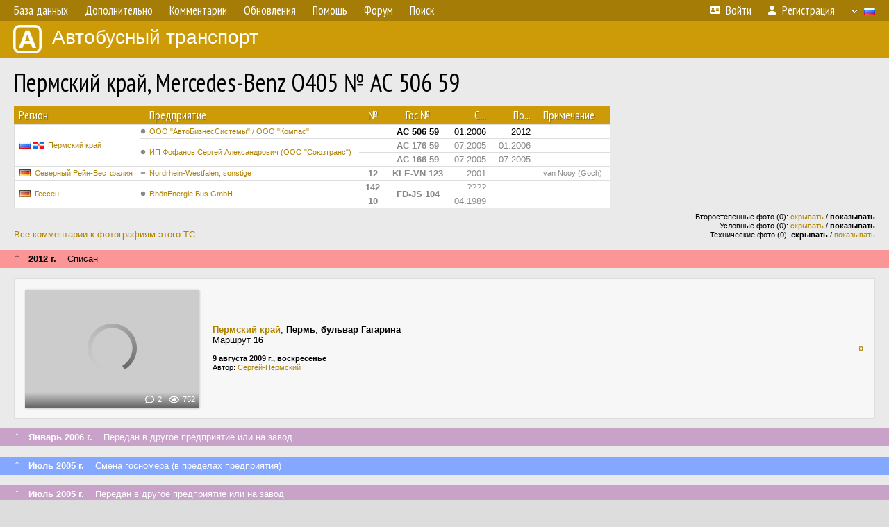

--- FILE ---
content_type: text/html; charset=UTF-8
request_url: https://fotobus.msk.ru/vehicle/137263/
body_size: 8355
content:
<!DOCTYPE html>
<html lang="ru">
<head>
<meta http-equiv="content-type" content="text/html;charset=UTF-8">
<meta name="description" content="Крупнейшая фотогалерея автобусного транспорта России и мира. Базы подвижного состава.">
<meta name="keywords" content="автобус фотогалерея городской транспорт фотографии междугородний транспорт база данных подвижной состав">
<meta name="theme-color" content="#cd9b08">
<meta property="og:title" content="Пермский край, Mercedes-Benz O405 № АС 506 59">
<meta name="viewport" content="width=1000,user-scalable=yes">
<title>Пермский край, Mercedes-Benz O405 № АС 506 59 — Автобусный транспорт</title>
<link rel="alternate" hreflang="x-default" href="https://fotobus.msk.ru/vehicle/137263/">
<link rel="alternate" hreflang="ru" href="https://fotobus.msk.ru/vehicle/137263/?lang=ru">
<link rel="alternate" hreflang="be" href="https://fotobus.msk.ru/vehicle/137263/?lang=be">
<link rel="alternate" hreflang="uk" href="https://fotobus.msk.ru/vehicle/137263/?lang=uk">
<link rel="alternate" hreflang="kk" href="https://fotobus.msk.ru/vehicle/137263/?lang=kk">
<link rel="alternate" hreflang="pl" href="https://fotobus.msk.ru/vehicle/137263/?lang=pl">
<link rel="alternate" hreflang="cs" href="https://fotobus.msk.ru/vehicle/137263/?lang=cs">
<link rel="alternate" hreflang="en" href="https://fotobus.msk.ru/vehicle/137263/?lang=en">
<link rel="alternate" hreflang="es" href="https://fotobus.msk.ru/vehicle/137263/?lang=es">
<link rel="alternate" hreflang="de" href="https://fotobus.msk.ru/vehicle/137263/?lang=de">
<link rel="alternate" hreflang="lt" href="https://fotobus.msk.ru/vehicle/137263/?lang=lt">
<link rel="alternate" hreflang="lv" href="https://fotobus.msk.ru/vehicle/137263/?lang=lv">
<link rel="alternate" hreflang="hu" href="https://fotobus.msk.ru/vehicle/137263/?lang=hu">
<link rel="alternate" hreflang="el" href="https://fotobus.msk.ru/vehicle/137263/?lang=el">
<link rel="shortcut icon" type="image/png" href="//fotobus.msk.ru/img/icons/fb_16.png">
<link rel="icon" type="image/png" href="//fotobus.msk.ru/img/icons/fb_16.png">
<link rel="apple-touch-icon" sizes="57x57" href="/img/icons/fb_57.png">
<link rel="apple-touch-icon" sizes="72x72" href="/img/icons/fb_72.png">
<link rel="apple-touch-icon" sizes="76x76" href="/img/icons/fb_76.png">
<link rel="apple-touch-icon" sizes="114x114" href="/img/icons/fb_114.png">
<link rel="apple-touch-icon" sizes="120x120" href="/img/icons/fb_120.png">
<link rel="apple-touch-icon" sizes="144x144" href="/img/icons/fb_144.png">
<link rel="apple-touch-icon" sizes="152x152" href="/img/icons/fb_152.png">
<link rel="shortcut icon" sizes="196x196" href="/img/icons/fb_512.png">
<link rel="shortcut icon" sizes="128x128" href="/img/icons/fb_128.png">
<link rel="shortcut icon" sizes="96x96" href="/img/icons/fb_96.png">
<link rel="shortcut icon" sizes="72x72" href="/img/icons/fb_72.png">
<link rel="shortcut icon" sizes="48x48" href="/img/icons/fb_48.png">
<link rel="shortcut icon" sizes="32x32" href="/img/icons/fb_32.png">
<link rel="shortcut icon" sizes="16x16" href="/img/icons/fb_16.png">
<link rel="preconnect" href="https://fonts.googleapis.com">
<link rel="preconnect" href="https://fonts.gstatic.com" crossorigin>
<link href="https://fonts.googleapis.com/css2?family=PT+Sans+Narrow:wght@400;700&amp;display=swap" rel="stylesheet">
<link rel="stylesheet" href="/css/fontawesome/css/all.min.css?1649450942">
<link rel="stylesheet" href="/css/style.css?1758309865">
<link rel="stylesheet" href="/css/desktop.css?1704281051">
<link rel="stylesheet" href="/css/comments.css?1709572146">
<script src="/js/jquery.js?1507064400"></script>
<script src="/js/jquery.lazy.min.js?1595590838"></script>
<script src="/js/core.js?1769256691"></script>
<script src="/comments.js?1705518204"></script>
<script>var pid = -137263;</script>
<script async src="//pagead2.googlesyndication.com/pagead/js/adsbygoogle.js"></script>
<script>
(adsbygoogle = window.adsbygoogle || []).push({
google_ad_client: "ca-pub-123456789",
enable_page_level_ads: true
});
</script>

<!-- Yandex.Metrika counter -->
<script >
   (function(m,e,t,r,i,k,a){m[i]=m[i]||function(){(m[i].a=m[i].a||[]).push(arguments)};
   m[i].l=1*new Date();k=e.createElement(t),a=e.getElementsByTagName(t)[0],k.async=1,k.src=r,a.parentNode.insertBefore(k,a)})
   (window, document, "script", "https://mc.yandex.ru/metrika/tag.js", "ym");

   ym(51791999, "init", {
        id:51791999,
        clickmap:true,
        trackLinks:true,
        accurateTrackBounce:true
   });
</script>
<!-- /Yandex.Metrika counter -->
</head>

<body>
<noscript><div><img src="https://mc.yandex.ru/watch/51791999" style="position:absolute; left:-9999px;" alt="" /></div></noscript>
<div id="backgr"></div>
<table class="tmain">
<tr><td class="mm-bar">
<ul class="mm mm-level-1"><li><a href="#" onclick="return false" class="mm-item"><span class="mm-label">База данных</span></a><div><ul class="mm-level-2"><li><a href="/models.php" class="mm-item"><span class="mm-label">Модели</span></a></li><li><a href="/#countries" class="mm-item"><span class="mm-label">Страны и регионы</span></a></li></ul></div></li><li><a href="#" onclick="return false" class="mm-item"><span class="mm-label">Дополнительно</span></a><div><ul class="mm-level-2"><li><a href="/news.php" class="mm-item"><span class="mm-label">Новости и хронология</span></a></li><li><a href="/misc/" class="mm-item"><span class="mm-label">Разные фотогалереи</span></a></li><li><a href="/links.php" class="mm-item"><span class="mm-label">Ссылки</span></a></li></ul></div></li><li><a href="/comments.php" class="mm-item"><span class="mm-label">Комментарии</span></a></li><li><a href="#" onclick="return false" class="mm-item"><span class="mm-label">Обновления</span></a><div><ul class="mm-level-2"><li><a href="/update.php?time=24" class="mm-item"><span class="mm-label">Новые фотографии</span></a></li><li><a href="/feed.php" class="mm-item"><span class="mm-label">Лента обновлений</span></a></li><li><a href="/update.php" class="mm-item"><span class="mm-label">Архив обновлений по датам</span></a></li></ul></div></li><li><a href="#" onclick="return false" class="mm-item"><span class="mm-label">Помощь</span></a><div><ul class="mm-level-2"><li><a href="/rules/" class="mm-item"><span class="mm-label">Правила сайта</span></a></li><li><a href="/rules/pub/" class="mm-item"><span class="mm-label">Критерии отбора фотографий</span></a></li><li><a href="/rules/photo/" class="mm-item"><span class="mm-label">Правила подписи фотографий</span></a></li><li><a href="/rules/reasons/" class="mm-item"><span class="mm-label">Замечания к фотографиям</span></a></li></ul></div></li><li><a href="//forum.fotobus.msk.ru" class="mm-item"><span class="mm-label">Форум</span></a></li><li><a href="/search.php" class="mm-item"><span class="mm-label">Поиск</span></a><div><ul class="mm-level-2"><li><a href="/search.php" class="mm-item"><span class="mm-label">Поиск фотографий</span></a></li><li><a href="/vsearch.php" class="mm-item"><span class="mm-label">Поиск ТС</span></a></li><li><a href="/csearch.php" class="mm-item"><span class="mm-label">Поиск комментариев</span></a></li><li><a href="/authors.php" class="mm-item"><span class="mm-label">Поиск авторов</span></a></li></ul></div></li><li class="mm-pad-right"><a href="/login.php" class="mm-item"><span class="mm-icon"><i class="fas fa-xs fa-address-card"></i></span><span class="mm-label">Войти</span></a></li><li><a href="/register.php" class="mm-item"><span class="mm-icon"><i class="fas fa-xs fa-user"></i></span><span class="mm-label">Регистрация</span></a></li><li class="mm-lang mm-wide"><a href="#" onclick="return false" class="mm-item"><span class="mm-icon"><img src="/img/arrow.png?1" class="arrow"></span><span class="mm-label">Русский</span><span class="mm-right-icon"><img src="/img/r/1.gif"></span></a><div><ul class="mm-level-2"><li><a href="/set.php?l=ru" class="mm-item"><span class="mm-icon"><img src="/img/r/1.gif"></span><span class="mm-label">Русский</span></a></li><li><a href="/set.php?l=be" class="mm-item"><span class="mm-icon"><img src="/img/r/2.gif"></span><span class="mm-label">Беларуская</span></a></li><li><a href="/set.php?l=uk" class="mm-item"><span class="mm-icon"><img src="/img/r/3.gif"></span><span class="mm-label">Українська</span></a></li><li><a href="/set.php?l=kk" class="mm-item"><span class="mm-icon"><img src="/img/r/4.gif"></span><span class="mm-label">Қазақ тілі</span></a></li><li><a href="/set.php?l=pl" class="mm-item"><span class="mm-icon"><img src="/img/r/c/65.gif"></span><span class="mm-label">Polski</span></a></li><li><a href="/set.php?l=cs" class="mm-item"><span class="mm-icon"><img src="/img/r/c/156.gif"></span><span class="mm-label">Čeština</span></a></li><li><a href="/set.php?l=en" class="mm-item"><span class="mm-icon"><img src="/img/r/c/158.gif"></span><span class="mm-label">English</span></a></li><li><a href="/set.php?l=es" class="mm-item"><span class="mm-icon"><img src="/img/r/40.gif"></span><span class="mm-label">Español</span></a></li><li><a href="/set.php?l=de" class="mm-item"><span class="mm-icon"><img src="/img/r/c/138.gif"></span><span class="mm-label">Deutsch</span></a></li><li><a href="/set.php?l=lt" class="mm-item"><span class="mm-icon"><img src="/img/r/c/140.gif"></span><span class="mm-label">Lietuvių</span></a></li><li><a href="/set.php?l=lv" class="mm-item"><span class="mm-icon"><img src="/img/r/c/141.gif"></span><span class="mm-label">Latviešu</span></a></li><li><a href="/set.php?l=hu" class="mm-item"><span class="mm-icon"><img src="/img/r/c/147.gif"></span><span class="mm-label">Magyar</span></a></li><li><a href="/set.php?l=el" class="mm-item"><span class="mm-icon"><img src="/img/r/c/174.gif"></span><span class="mm-label">Ελληνικά</span></a></li></ul></div></li></ul>
</td></tr>
<tr><td><a href="/" id="title"><img src="/img/fb.png" alt="Фотобус">Автобусный транспорт</a></td></tr>
<tr><td class="main">
<h1>Пермский край, Mercedes-Benz O405 № АС 506 59</h1>
<table width="100%"><tr><td>
<table><tbody><tr><th class="d">Регион</th><th class="d" style="padding-left:13px">Предприятие</th><th class="c">№</th><th class="c">Гос.№</th><th class="r">С...</th><th class="r">По...</th><th class="d">Примечание</th></tr></tbody>
<tbody class="horlines">
<tr><td class="ds" rowspan="3"><a href="/country/1/"><img class="flag" src="/img/r/1.gif"> <img class="flag" src="/img/r/c/92.gif"></a>&nbsp;&nbsp;<a href="/city/92/">Пермский край</a></td><td class="ds" style="text-indent:-15px; padding-left:15px;"><span class="d-symbol d-symbol-sm d-s-0"></span><span did="7577"><a href="/list.php?did=7577">ООО &quot;АвтоБизнесСистемы&quot; / ООО &quot;Компас&quot;</a></span></td><td class="c">&nbsp;</td><td class="c"><b>АС 506 59</b></td><td class="r">01.2006</td><td class="r">2012</td><td class="ds">&nbsp;</td></tr>
<tr><td class="ds" style="color:#888 !important;text-indent:-15px; padding-left:15px;" rowspan="2"><span class="d-symbol d-symbol-sm d-s-0"></span><span did="2834"><a href="/list.php?did=2834">ИП Фофанов Сергей Александрович (ООО &quot;Союзтранс&quot;)</a></span></td><td class="c" style="color:#888 !important;">&nbsp;</td><td class="c" style="color:#888 !important;"><b>АС 176 59</b></td><td class="r" style="color:#888 !important;">07.2005</td><td class="r" style="color:#888 !important;">01.2006</td><td class="ds" style="color:#888 !important;">&nbsp;</td></tr>
<tr><td class="c" style="color:#888 !important;">&nbsp;</td><td class="c" style="color:#888 !important;"><b>АС 166 59</b></td><td class="r" style="color:#888 !important;">07.2005</td><td class="r" style="color:#888 !important;">07.2005</td><td class="ds" style="color:#888 !important;">&nbsp;</td></tr>
<tr><td class="ds" style="color:#888 !important;"><a href="/country/7/"><img class="flag" src="/img/r/7.gif"></a>&nbsp;&nbsp;<a href="/city/269/">Северный Рейн-Вестфалия</a></td><td class="ds" style="color:#888 !important;text-indent:-15px; padding-left:15px;"><span class="d-symbol d-symbol-sm d-s-6"></span><span did="4230"><a href="/list.php?did=4230">Nordrhein-Westfalen, sonstige</a></span></td><td class="c" style="color:#888 !important;"><b>12</b></td><td class="c" style="color:#888 !important;"><b>KLE-VN 123</b></td><td class="r" style="color:#888 !important;">2001</td><td class="r" style="color:#888 !important;">&nbsp;</td><td class="ds" style="color:#888 !important;">van Nooy (Goch)</td></tr>
<tr><td class="ds" style="color:#888 !important;" rowspan="2"><a href="/country/7/"><img class="flag" src="/img/r/7.gif"></a>&nbsp;&nbsp;<a href="/city/266/">Гессен</a></td><td class="ds" style="color:#888 !important;text-indent:-15px; padding-left:15px;" rowspan="2"><span class="d-symbol d-symbol-sm d-s-0"></span><span did="14204"><a href="/list.php?did=14204">RhönEnergie Bus GmbH</a></span></td><td class="c" style="color:#888 !important;"><b>142</b></td><td class="c" style="color:#888 !important;" rowspan="2"><b>FD-JS 104</b></td><td class="r" style="color:#888 !important;">????</td><td class="r" style="color:#888 !important;">&nbsp;</td><td class="ds" style="color:#888 !important;">&nbsp;</td></tr>
<tr><td class="c" style="color:#888 !important;"><b>10</b></td><td class="r" style="color:#888 !important;">04.1989</td><td class="r" style="color:#888 !important;">&nbsp;</td><td class="ds" style="color:#888 !important;">&nbsp;</td></tr>
</tbody></table><br>
</td><td>
<!-- Yandex.RTB R-A-488942-2 -->
<div id="yandex_rtb_R-A-488942-2"></div>
<script type="text/javascript">
	(function(w, d, n, s, t) {
		w[n] = w[n] || [];
		w[n].push(function() {
			Ya.Context.AdvManager.render({
				blockId: "R-A-488942-2",
				renderTo: "yandex_rtb_R-A-488942-2",
				async: true
			});
		});
		t = d.getElementsByTagName("script")[0];
		s = d.createElement("script");
		s.type = "text/javascript";
		s.src = "//an.yandex.ru/system/context.js";
		s.async = true;
		t.parentNode.insertBefore(s, t);
	})(this, this.document, "yandexContextAsyncCallbacks");
</script>
</td></tr></table><br>
<div style="position:relative">
<div><a href="/comments.php?vid=137263">Все комментарии к фотографиям этого ТС</a></div>
<div class="sm" style="position:absolute; right:0; bottom:0; text-align:right">
<div>Второстепенные фото (0): <a href="/set.php?hidesec=1">скрывать</a> / <b>показывать</b></div>
<div>Условные фото (0): <a href="/set.php?hidecond=1">скрывать</a> / <b>показывать</b></div>
<div>Технические фото (0): <b>скрывать</b> / <a href="/set.php?showtech=1">показывать</a></div>
</div>
</div><br>
<div class="s15" style="padding:5px 20px 0; margin:0 -20px">
<div style="padding-bottom:6px"><span style="font-size:18px; line-height:12px">&uarr;</span> &nbsp; <b>2012 г.</b> &nbsp;&nbsp; Списан</div>
</div><br>
<div class="p20p s11"><table><tr>
<td class="pb_photo"><a href="/photo/158978/?vid=137263" target="_blank" class="prw"><img class="f" src="/img/prw-loader.gif" data-src="//s1.fotobus.msk.ru/photo/01/58/97/158978_s.jpg" alt="187 КБ"><div class="hpshade"><div class="com-icon">2</div><div class="eye-icon">752</div></div></a></td>
<td class="pb_descr">
<p><b class="pw-place"><a href="/city/92/">Пермский край</a></b>, <b>Пермь</b>, <b>бульвар Гагарина</b><br>Маршрут <b>16</b></p>
	<p class="sm"><b>9 августа 2009 г., воскресенье</b><br />Автор: <a href="/author/819/">Сергей-Пермский</a></p>
</td>
<td class="r"><a href="/vehicle/137263/?hl_pid=158978" title="Подсветка по датам">&curren;</a></td>
</tr></table></div>
<br>
<div class="s19" style="padding:5px 20px 0; margin:0 -20px">
<div style="padding-bottom:6px; color:#fff"><span style="font-size:18px; line-height:12px">&uarr;</span> &nbsp; <b>Январь 2006 г.</b> &nbsp;&nbsp; Передан в другое предприятие или на завод</div>
</div><br>
<a name="n1310207"></a>
<div class="s31" style="padding:5px 20px 0; margin:0 -20px">
<div style="padding-bottom:6px; color:#fff"><span style="font-size:18px; line-height:12px">&uarr;</span> &nbsp; <b>Июль 2005 г.</b> &nbsp;&nbsp; Смена госномера (в пределах предприятия)</div>
</div><br>
<a name="n1680166"></a>
<div class="s19" style="padding:5px 20px 0; margin:0 -20px">
<div style="padding-bottom:6px; color:#fff"><span style="font-size:18px; line-height:12px">&uarr;</span> &nbsp; <b>Июль 2005 г.</b> &nbsp;&nbsp; Передан в другое предприятие или на завод</div>
</div><br>
<a name="n1468215"></a>
<div class="s19" style="padding:5px 20px 0; margin:0 -20px">
<div style="padding-bottom:6px; color:#fff"><span style="font-size:18px; line-height:12px">&uarr;</span> &nbsp; <b>2001 г.</b> &nbsp;&nbsp; Передан в другое предприятие или на завод</div>
</div><br>
<a name="n1468212"></a>
<div class="s18" style="padding:5px 20px 0; margin:0 -20px">
<div style="padding-bottom:6px; color:#fff"><span style="font-size:18px; line-height:12px">&uarr;</span> &nbsp; <b>????</b> &nbsp;&nbsp; Перенумерован/передан (в пределах предприятия)</div>
</div><br>
<a name="n664090"></a>
<br><div class="s12" style="padding:5px 20px 0; margin:0 -20px">
<div style="padding-bottom:6px"><span style="font-size:18px; line-height:12px">&uarr;</span> &nbsp; <b>Апрель 1989 г.</b> &nbsp;&nbsp; Поступил на предприятие</div>
</div><br>
<br>
<div class="p20" style="padding:0">
<script>
addTexts({
	'P_QUOTE_MSG': 'Нет смысла цитировать последнее сообщение целиком.<br />Если Вы хотите процитировать часть сообщения, выделите часть текста и нажмите на ссылку ещё раз.',
	'P_QUOTE_LEN': 'Слишком длинная цитата. Пользователям будет неудобно читать такой комментарий.<br>Пожалуйста, выделите конкретное предложение, на которое вы отвечаете, и нажмите на ссылку еще раз.',
	'P_QUOTE_TXT': 'Цитата',
	'P_DEL_CONF': 'Вы действительно хотите удалить свой комментарий?',
	'P_WAIT': 'Пожалуйста, подождите...',
	'P_ENTERTEXT': 'Введите текст комментария',
	'LOADING': 'Загрузка...'
});
</script>
<h4 class="pp-item-header">Ваш комментарий</h4>
<div style="padding:0 11px 11px">
Вы не <a href="/login.php">вошли на сайт</a>.<br />Комментарии могут оставлять только зарегистрированные пользователи.</div>
</div><br>
<h4>Другие ТС с этим номером:</h4>
<div class="p20w">
<table>
<tr>
<th>№</th>
<th>Гос.№</th>
<th>Предприятие</th>
<th class="r">Зав.№</th>
<th class="r">Постр.</th>
<th class="r">Утил.</th>
<th>Примечание</th>
</tr>
<tr class="s1"><td class="n"><a href="/vehicle/1089875/#n1344493">12</a></td>
<td class="n"><a href="/vehicle/1089875/#n1344493">HAM-DL 200</a></td>
<td class="ds">Dargel</td>
<td class="rs"></td>
<td class="rs"></td>
<td class="rs"></td>
<td class="ds"></td>
</tr>
<tr class="s11"><td class="n"><a href="/vehicle/1358475/#n1735886" class="nf">12</a></td>
<td class="n"><a href="/vehicle/1358475/#n1735886" class="nf">GT-BO 7012</a></td>
<td class="ds">Bröskamp-Touristik</td>
<td class="rs"></td>
<td class="rs"></td>
<td class="rs"></td>
<td class="ds"></td>
</tr>
<tr class="s1"><td class="n"><a href="/vehicle/2005847/#n2826886">12</a></td>
<td class="n"><a href="/vehicle/2005847/#n2826886">ST-CW 1012</a></td>
<td class="ds">Weilke</td>
<td class="rs"></td>
<td class="rs"></td>
<td class="rs"></td>
<td class="ds"></td>
</tr>
<tr class="s16"><td class="n"><a href="/vehicle/791832/#n939631" class="nf">10</a></td>
<td class="n"><a href="/vehicle/791832/#n939631" class="nf">DA-C 278</a></td>
<td class="ds">Glück &amp; Seitz ✝</td>
<td class="rs"></td>
<td class="rs"></td>
<td class="rs"></td>
<td class="ds"></td>
</tr>
<tr class="s6"><td class="n"><a href="/vehicle/1298452/#n1651082" class="nf">12</a></td>
<td class="n"><a href="/vehicle/1298452/#n1651082" class="nf">BN-UR 512</a></td>
<td class="ds">Univers</td>
<td class="rs"></td>
<td class="rs"></td>
<td class="rs"></td>
<td class="ds">Operating for FlixBus</td>
</tr>
<tr class="s16"><td class="n"><a href="/vehicle/1709499/#n2321777" class="nf">12</a></td>
<td class="n"><a href="/vehicle/1709499/#n2321777" class="nf">ST-CW 1012</a></td>
<td class="ds">Weilke</td>
<td class="rs"></td>
<td class="rs"></td>
<td class="rs"></td>
<td class="ds"></td>
</tr>
<tr class="s9"><td class="n"><a href="/vehicle/593205/#n683671" class="nf">12</a></td>
<td class="n"><a href="/vehicle/593205/#n683671" class="nf">BO-AA 232</a></td>
<td class="ds">BOGESTRA</td>
<td class="rs"></td>
<td class="rs">1970</td>
<td class="rs"></td>
<td class="ds"></td>
</tr>
<tr class="s19"><td class="n"><a href="/vehicle/1439822/#n1863373" class="nf">12</a></td>
<td class="n"><a href="/vehicle/1439822/#n1863373" class="nf">DN-K 190</a></td>
<td class="ds">DKB Düren</td>
<td class="rs">196</td>
<td class="rs">1970</td>
<td class="rs"></td>
<td class="ds"></td>
</tr>
<tr class="s9"><td class="n"><a href="/vehicle/2285258/#n3253884" class="nf">12</a></td>
<td class="n"><a href="/vehicle/2285258/#n3253884" class="nf">RS-VL 12</a></td>
<td class="ds">SR Remscheid</td>
<td class="rs"></td>
<td class="rs">1975</td>
<td class="rs"></td>
<td class="ds"></td>
</tr>
<tr class="s19"><td class="n"><a href="/vehicle/714939/#n838767" class="nf">10</a></td>
<td class="n"><a href="/vehicle/714939/#n838767" class="nf">DA-M 4210</a></td>
<td class="ds">Darmstadt-Dieburg, прочие</td>
<td class="rs">26260</td>
<td class="rs">1980</td>
<td class="rs"></td>
<td class="ds">Brunner Omnibusbetrieb (Groß-Zimmern)</td>
</tr>
<tr class="s9"><td class="n"><a href="/vehicle/713897/#n941484" class="nf">10</a></td>
<td class="n"><a href="/vehicle/713897/#n941484" class="nf">DA-YM 10</a></td>
<td class="ds">Darmstadt-Dieburg, прочие</td>
<td class="rs">29384</td>
<td class="rs">1981</td>
<td class="rs"></td>
<td class="ds">Brunner Omnibusbetrieb (Groß-Zimmern)</td>
</tr>
<tr class="s19"><td class="n"><a href="/vehicle/155243/#n1585687" class="nf">142</a></td>
<td class="n"><a href="/vehicle/155243/#n1585687" class="nf">KS-CT 282</a></td>
<td class="ds">KVG Kassel</td>
<td class="rs">27918</td>
<td class="rs">1981</td>
<td class="rs"></td>
<td class="ds"></td>
</tr>
<tr class="s9"><td class="n"><a href="/vehicle/713516/#n836918" class="nf">10</a></td>
<td class="n"><a href="/vehicle/713516/#n836918" class="nf">MR-KD 10</a></td>
<td class="ds">SWM Marburg</td>
<td class="rs">34439</td>
<td class="rs">1982</td>
<td class="rs"></td>
<td class="ds"></td>
</tr>
<tr class="s19"><td class="n"><a href="/vehicle/831043/#n990727" class="nf">10</a></td>
<td class="n"><a href="/vehicle/831043/#n990727" class="nf">F-ZZ 10</a></td>
<td class="ds">VGF Frankfurt</td>
<td class="rs">45285</td>
<td class="rs">1985</td>
<td class="rs"></td>
<td class="ds"></td>
</tr>
<tr class="s9"><td class="n"><a href="/vehicle/243571/#n1509915" class="nf">142</a></td>
<td class="n"><a href="/vehicle/243571/#n1509915" class="nf">WI-XZ 142</a></td>
<td class="ds">ESWE</td>
<td class="rs">43241</td>
<td class="rs">1985</td>
<td class="rs"></td>
<td class="ds"></td>
</tr>
<tr class="s19"><td class="n"><a href="/vehicle/1814328/#n2503053" class="nf">12</a></td>
<td class="n"><a href="/vehicle/1814328/#n2503053" class="nf">GT-YR 12</a></td>
<td class="ds">Stadtbus GT</td>
<td class="rs">13274</td>
<td class="rs">1986</td>
<td class="rs"></td>
<td class="ds">Stadtwerke Gütersloh GmbH</td>
</tr>
<tr class="s9"><td class="n"><a href="/vehicle/695020/#n814168" class="nf">142</a></td>
<td class="n"><a href="/vehicle/695020/#n814168" class="nf">GG-SW 142</a></td>
<td class="ds">SW Rüsselsheim</td>
<td class="rs">110</td>
<td class="rs">1987</td>
<td class="rs"></td>
<td class="ds"></td>
</tr>
<tr class="s19"><td class="n"><a href="/vehicle/229895/#n303200" class="nf">12</a></td>
<td class="n"><a href="/vehicle/229895/#n303200" class="nf">HF-V 833</a></td>
<td class="ds">VMR Herford ✝</td>
<td class="rs">738</td>
<td class="rs">1988</td>
<td class="rs"></td>
<td class="ds"></td>
</tr>
<tr class="s9"><td class="n"><a href="/vehicle/145514/#n330192" class="nf">142</a></td>
<td class="n"><a href="/vehicle/145514/#n330192" class="nf">F-ZZ 142</a></td>
<td class="ds">VGF Frankfurt</td>
<td class="rs">66382</td>
<td class="rs">1991</td>
<td class="rs"></td>
<td class="ds"></td>
</tr>
<tr class="s19"><td class="n"><a href="/vehicle/632985/#n733283" class="nf">12</a></td>
<td class="n"><a href="/vehicle/632985/#n733283" class="nf">ME-BM 312</a></td>
<td class="ds">BSM Monheim</td>
<td class="rs"></td>
<td class="rs">1993</td>
<td class="rs"></td>
<td class="ds"></td>
</tr>
<tr class="s9"><td class="n"><a href="/vehicle/321586/#n503029" class="nf">10</a></td>
<td class="n"><a href="/vehicle/321586/#n503029" class="nf">HU-MV 110</a></td>
<td class="ds">HSB Hanau</td>
<td class="rs">73777</td>
<td class="rs">1993</td>
<td class="rs">2023</td>
<td class="ds"></td>
</tr>
<tr class="s19"><td class="n"><a href="/vehicle/193304/#n699818" class="nf">10</a></td>
<td class="n"><a href="/vehicle/193304/#n699818" class="nf">MTK-ME 910</a></td>
<td class="ds">Mester ✝</td>
<td class="rs">74640</td>
<td class="rs">10.1993</td>
<td class="rs"></td>
<td class="ds"></td>
</tr>
<tr class="s9"><td class="n"><a href="/vehicle/1128845/#n1401843" class="nf">10</a></td>
<td class="n"><a href="/vehicle/1128845/#n1401843" class="nf">GI-SW 510</a></td>
<td class="ds">SWG Gießen</td>
<td class="rs">21517</td>
<td class="rs">1994</td>
<td class="rs"></td>
<td class="ds"></td>
</tr>
<tr class="s19"><td class="n"><a href="/vehicle/1718020/#n2650492" class="nf">142</a></td>
<td class="n"><a href="/vehicle/1718020/#n2650492" class="nf">HG-JT 142</a></td>
<td class="ds">[Veolia] Alpina HG ✝</td>
<td class="rs">3291</td>
<td class="rs">1996</td>
<td class="rs"></td>
<td class="ds"></td>
</tr>
<tr class="s9"><td class="n"><a href="/vehicle/1175708/#n1469488" class="nf">12</a></td>
<td class="n"><a href="/vehicle/1175708/#n1469488" class="nf">ME-PB 12</a></td>
<td class="ds">BSM Monheim</td>
<td class="rs">87227</td>
<td class="rs">1997</td>
<td class="rs"></td>
<td class="ds"></td>
</tr>
<tr class="s16"><td class="n"><a href="/vehicle/1146859/#n1428676" class="nf">10</a></td>
<td class="n"><a href="/vehicle/1146859/#n1428676" class="nf">WI-ZX 210</a></td>
<td class="ds">ESWE</td>
<td class="rs">74</td>
<td class="rs">1998</td>
<td class="rs"></td>
<td class="ds"></td>
</tr>
<tr class="s9"><td class="n"><a href="/vehicle/451815/#n928054" class="nf">12</a></td>
<td class="n"><a href="/vehicle/451815/#n928054" class="nf">LEV-WU 12</a></td>
<td class="ds">wupsi</td>
<td class="rs">3621</td>
<td class="rs">1998</td>
<td class="rs"></td>
<td class="ds">Kraftverkehr Wupper-Sieg AG</td>
</tr>
<tr class="s19"><td class="n"><a href="/vehicle/643051/#n746321">142</a></td>
<td class="n"><a href="/vehicle/643051/#n746321">DA-AK 142</a></td>
<td class="ds">HAV ✝</td>
<td class="rs">90969</td>
<td class="rs">10.1998</td>
<td class="rs"></td>
<td class="ds"></td>
</tr>
<tr class="s9"><td class="n"><a href="/vehicle/987062/#n1200975" class="nf">12</a></td>
<td class="n"><a href="/vehicle/987062/#n1200975" class="nf">D-KC 666</a></td>
<td class="ds">Düsseldorf, прочие</td>
<td class="rs">92276</td>
<td class="rs">1999</td>
<td class="rs"></td>
<td class="ds">Klaus Coblenz GmbH (Düsseldorf)</td>
</tr>
<tr class="s19"><td class="n"><a href="/vehicle/1175691/#n2642791" class="nf">12</a></td>
<td class="n"><a href="/vehicle/1175691/#n2642791" class="nf">D-AA 1202</a></td>
<td class="ds">Pannenbecker ✝︎</td>
<td class="rs">366</td>
<td class="rs">1999</td>
<td class="rs"></td>
<td class="ds"></td>
</tr>
<tr class="s6"><td class="n"><a href="/vehicle/1404936/#n1809341" class="nf">142</a></td>
<td class="n"><a href="/vehicle/1404936/#n1809341" class="nf">KS-CT 151</a></td>
<td class="ds">KVG Kassel</td>
<td class="rs">30840</td>
<td class="rs">2000</td>
<td class="rs"></td>
<td class="ds"></td>
</tr>
<tr class="s16"><td class="n"><a href="/vehicle/882965/#n1058042" class="nf">12</a></td>
<td class="n"><a href="/vehicle/882965/#n1058042" class="nf">K-EW 1012</a></td>
<td class="ds">e-weinzierl</td>
<td class="rs">100076</td>
<td class="rs">2001</td>
<td class="rs"></td>
<td class="ds"></td>
</tr>
<tr class="s9"><td class="n"><a href="/vehicle/734299/#n864299" class="nf">142</a></td>
<td class="n"><a href="/vehicle/734299/#n864299" class="nf">WI-QM 142</a></td>
<td class="ds">ESWE</td>
<td class="rs">845</td>
<td class="rs">10.2001</td>
<td class="rs"></td>
<td class="ds"></td>
</tr>
<tr class="s16"><td class="n"><a href="/vehicle/1021647/#n1248153">10</a></td>
<td class="n"><a href="/vehicle/1021647/#n1248153">MKK-RV 510</a></td>
<td class="ds">RVMK</td>
<td class="rs">101731</td>
<td class="rs">2002</td>
<td class="rs"></td>
<td class="ds"></td>
</tr>
<tr class="s9"><td class="n"><a href="/vehicle/2256502/#n3207774" class="nf">12</a></td>
<td class="n"><a href="/vehicle/2256502/#n3207774" class="nf">GT-BO 1012</a></td>
<td class="ds">Bröskamp-Touristik</td>
<td class="rs">33666</td>
<td class="rs">2002</td>
<td class="rs"></td>
<td class="ds"></td>
</tr>
<tr class="s19"><td class="n"><a href="/vehicle/1541894/#n2031456" class="nf">12</a></td>
<td class="n"><a href="/vehicle/1541894/#n2031456" class="nf">GT-VB 12</a></td>
<td class="ds">Stadtbus GT</td>
<td class="rs">100665</td>
<td class="rs">2003</td>
<td class="rs"></td>
<td class="ds"></td>
</tr>
<tr class="s6"><td class="n"><a href="/vehicle/1403070/#n1806521" class="nf">12</a></td>
<td class="n"><a href="/vehicle/1403070/#n1806521" class="nf">RE-ZR 1277</a></td>
<td class="ds">Zeretzke</td>
<td class="rs"></td>
<td class="rs">2004</td>
<td class="rs"></td>
<td class="ds">Operating for DSW21 (№ 1525)</td>
</tr>
<tr class="s19"><td class="n"><a href="/vehicle/610277/#n703785" class="nf">12</a></td>
<td class="n"><a href="/vehicle/610277/#n703785" class="nf">HAM-VK 212</a></td>
<td class="ds">Stadtwerke Hamm</td>
<td class="rs"></td>
<td class="rs">2004</td>
<td class="rs"></td>
<td class="ds"></td>
</tr>
<tr class="s9"><td class="n"><a href="/vehicle/988873/#n1560699" class="nf">12</a></td>
<td class="n"><a href="/vehicle/988873/#n1560699" class="nf">HAM-DL 200</a></td>
<td class="ds">Dargel</td>
<td class="rs">520158</td>
<td class="rs">2004</td>
<td class="rs"></td>
<td class="ds"></td>
</tr>
<tr class="s19"><td class="n"><a href="/vehicle/1403070/#n1806520" class="nf">12</a></td>
<td class="n"><a href="/vehicle/1403070/#n1806520" class="nf">RE-ZR 1277</a></td>
<td class="ds">Zeretzke ✝</td>
<td class="rs"></td>
<td class="rs">2004</td>
<td class="rs"></td>
<td class="ds">Operating for DSW21 (№ 1525)</td>
</tr>
<tr class="s9"><td class="n"><a href="/vehicle/568076/#n2671537" class="nf">12</a></td>
<td class="n"><a href="/vehicle/568076/#n2671537" class="nf">ST-WS 512</a></td>
<td class="ds">Schäpers</td>
<td class="rs">106388</td>
<td class="rs">2004</td>
<td class="rs"></td>
<td class="ds"></td>
</tr>
<tr class="s15"><td class="n"><a href="/vehicle/809264/#n1986272">10</a></td>
<td class="n"><a href="/vehicle/809264/#n1986272">MR-KD 10</a></td>
<td class="ds">MVG Marburg</td>
<td class="rs">1481</td>
<td class="rs">2004</td>
<td class="rs">04.2022</td>
<td class="ds"></td>
</tr>
<tr class="s9"><td class="n"><a href="/vehicle/809264/#n962556">10</a></td>
<td class="n"><a href="/vehicle/809264/#n962556">MR-KD 10</a></td>
<td class="ds">SWM Marburg</td>
<td class="rs">1481</td>
<td class="rs">2004</td>
<td class="rs">04.2022</td>
<td class="ds"></td>
</tr>
<tr class="s16"><td class="n"><a href="/vehicle/946875/#n1146510">10</a></td>
<td class="n"><a href="/vehicle/946875/#n1146510">WI-RS 910</a></td>
<td class="ds">Sippel ✝︎</td>
<td class="rs"></td>
<td class="rs">2005</td>
<td class="rs"></td>
<td class="ds"></td>
</tr>
<tr class="s1"><td class="n"><a href="/vehicle/1857075/#n2576397" class="nf">12</a></td>
<td class="n"><a href="/vehicle/1857075/#n2576397" class="nf">HAM-B 8812</a></td>
<td class="ds">VGBreitenbach</td>
<td class="rs">109932</td>
<td class="rs">2006</td>
<td class="rs"></td>
<td class="ds"></td>
</tr>
<tr class="s19"><td class="n"><a href="/vehicle/765467/#n904516">10</a></td>
<td class="n"><a href="/vehicle/765467/#n904516">GI-MB 310</a></td>
<td class="ds">MIT.BUS</td>
<td class="rs">2079</td>
<td class="rs">2006</td>
<td class="rs"></td>
<td class="ds"></td>
</tr>
<tr class="s1"><td class="n"><a href="/vehicle/1013671/#n1237396" class="nf">12</a></td>
<td class="n"><a href="/vehicle/1013671/#n1237396" class="nf">PB-VN 12</a></td>
<td class="ds">PaderSprinter</td>
<td class="rs">4992</td>
<td class="rs">2007</td>
<td class="rs"></td>
<td class="ds"></td>
</tr>
<tr class="s16"><td class="n"><a href="/vehicle/1441362/#n1865935" class="nf">12</a></td>
<td class="n"><a href="/vehicle/1441362/#n1865935" class="nf">RS-VK 12</a></td>
<td class="ds">SR Remscheid</td>
<td class="rs">115995</td>
<td class="rs">2008</td>
<td class="rs"></td>
<td class="ds"></td>
</tr>
<tr class="s9"><td class="n"><a href="/vehicle/1281540/#n1627185" class="nf">10</a></td>
<td class="n"><a href="/vehicle/1281540/#n1627185" class="nf">LDK-WV 410</a></td>
<td class="ds">Gimmler</td>
<td class="rs">6533</td>
<td class="rs">2009</td>
<td class="rs"></td>
<td class="ds"></td>
</tr>
<tr class="s11"><td class="n"><a href="/vehicle/1257003/#n3276525" class="nf">12</a></td>
<td class="n"><a href="/vehicle/1257003/#n3276525" class="nf">AC-TA 112</a></td>
<td class="ds">[transdev] Taeter Aachen</td>
<td class="rs">121627</td>
<td class="rs">2010</td>
<td class="rs"></td>
<td class="ds">Operating for ASEAG (№ 1914)</td>
</tr>
<tr class="s8"><td class="n"><a href="/vehicle/1257003/#n1590065" class="nf">12</a></td>
<td class="n"><a href="/vehicle/1257003/#n1590065" class="nf">AC-TA 112</a></td>
<td class="ds">[transdev] Taeter Aachen</td>
<td class="rs">121627</td>
<td class="rs">2010</td>
<td class="rs"></td>
<td class="ds">Operating for ASEAG (№ 714)</td>
</tr>
<tr class="s19"><td class="n"><a href="/vehicle/867262/#n1037514" class="nf">12</a></td>
<td class="n"><a href="/vehicle/867262/#n1037514" class="nf">HER-CR 12</a></td>
<td class="ds">HCR Herne</td>
<td class="rs">123278</td>
<td class="rs">2011</td>
<td class="rs"></td>
<td class="ds"></td>
</tr>
<tr class="s1"><td class="n"><a href="/vehicle/745681/#n878598">10</a></td>
<td class="n"><a href="/vehicle/745681/#n878598">HU-XI 10</a></td>
<td class="ds">HSB Hanau</td>
<td class="rs">12424</td>
<td class="rs">2013</td>
<td class="rs"></td>
<td class="ds"></td>
</tr>
<tr class="s11"><td class="n"><a href="/vehicle/1431501/#n1850433" class="nf">12</a></td>
<td class="n"><a href="/vehicle/1431501/#n1850433" class="nf">LEV-WU 12</a></td>
<td class="ds">wupsi</td>
<td class="rs">703864</td>
<td class="rs">2013</td>
<td class="rs"></td>
<td class="ds"></td>
</tr>
<tr class="s1"><td class="n"><a href="/vehicle/1212964/#n3377786" class="nf">12</a></td>
<td class="n"><a href="/vehicle/1212964/#n3377786" class="nf">BN-UR 1312</a></td>
<td class="ds">Univers</td>
<td class="rs">103792</td>
<td class="rs">2013</td>
<td class="rs"></td>
<td class="ds"></td>
</tr>
<tr class="s16"><td class="n"><a href="/vehicle/864777/#n1034160">10</a></td>
<td class="n"><a href="/vehicle/864777/#n1034160">WI-QN 310</a></td>
<td class="ds">ESWE</td>
<td class="rs">125239</td>
<td class="rs">2013</td>
<td class="rs"></td>
<td class="ds"></td>
</tr>
<tr class="s1"><td class="n"><a href="/vehicle/995205/#n1211829" class="nf">12</a></td>
<td class="n"><a href="/vehicle/995205/#n1211829" class="nf">ME-BM 1112</a></td>
<td class="ds">BSM Monheim</td>
<td class="rs">7311</td>
<td class="rs">2014</td>
<td class="rs"></td>
<td class="ds"></td>
</tr>
<tr class="s18"><td class="n"><a href="/vehicle/998856/#n1216699" class="nf">142</a></td>
<td class="n"><a href="/vehicle/998856/#n1216699" class="nf">WI-XJ 142</a></td>
<td class="ds">ESWE</td>
<td class="rs">127356</td>
<td class="rs">2014</td>
<td class="rs"></td>
<td class="ds"></td>
</tr>
<tr class="s1"><td class="n"><a href="/vehicle/1822105/#n2516773" class="nf">12</a></td>
<td class="n"><a href="/vehicle/1822105/#n2516773" class="nf">GT-VB 1612</a></td>
<td class="ds">Stadtbus GT</td>
<td class="rs"></td>
<td class="rs">2016</td>
<td class="rs"></td>
<td class="ds"></td>
</tr>
<tr class="s11"><td class="n"><a href="/vehicle/1354178/#n1729725" class="nf">10</a></td>
<td class="n"><a href="/vehicle/1354178/#n1729725" class="nf">OF-V 3010</a></td>
<td class="ds">OVB Offenbach</td>
<td class="rs">F825</td>
<td class="rs">2018</td>
<td class="rs"></td>
<td class="ds"></td>
</tr>
<tr class="s1"><td class="n"><a href="/vehicle/1362903/#n1742475" class="nf">10</a></td>
<td class="n"><a href="/vehicle/1362903/#n1742475" class="nf">MKK-RV 810</a></td>
<td class="ds">RVMK</td>
<td class="rs">F681</td>
<td class="rs">2018</td>
<td class="rs"></td>
<td class="ds"></td>
</tr>
<tr class="s11"><td class="n"><a href="/vehicle/1852389/#n2567770" class="nf">142</a></td>
<td class="n"><a href="/vehicle/1852389/#n2567770" class="nf">WI-VG 1142</a></td>
<td class="ds">ESWE</td>
<td class="rs">140346</td>
<td class="rs">2020</td>
<td class="rs"></td>
<td class="ds"></td>
</tr>
<tr class="s1"><td class="n"><a href="/vehicle/1774577/#n2431895">10</a></td>
<td class="n"><a href="/vehicle/1774577/#n2431895">GI-MB 1110</a></td>
<td class="ds">MIT.BUS</td>
<td class="rs"></td>
<td class="rs">2021</td>
<td class="rs"></td>
<td class="ds"></td>
</tr>
<tr class="s11"><td class="n"><a href="/vehicle/2432541/#n3472218">10</a></td>
<td class="n"><a href="/vehicle/2432541/#n3472218">WZ-WV 410</a></td>
<td class="ds">Gimmler</td>
<td class="rs">141905</td>
<td class="rs">2021</td>
<td class="rs"></td>
<td class="ds"></td>
</tr>
<tr class="s1"><td class="n"><a href="/vehicle/1882033/#n2621076">12</a></td>
<td class="n"><a href="/vehicle/1882033/#n2621076">RE-ZR 1277</a></td>
<td class="ds">Zeretzke</td>
<td class="rs"></td>
<td class="rs">2022</td>
<td class="rs"></td>
<td class="ds">Operating for DSW21 (№ 1716)</td>
</tr>
<tr class="s11"><td class="n"><a href="/vehicle/2220798/#n3148098" class="nf">12</a></td>
<td class="n"><a href="/vehicle/2220798/#n3148098" class="nf">BN-UR 212</a></td>
<td class="ds">Univers</td>
<td class="rs">131306</td>
<td class="rs">2023</td>
<td class="rs"></td>
<td class="ds"></td>
</tr>
<tr class="s4"><td class="n"><a href="/vehicle/825731/#n3342880"></a></td>
<td class="n"><a href="/vehicle/825731/#n3342880">АС 506 59</a></td>
<td class="ds">АБС / Компас</td>
<td class="rs"></td>
<td class="rs"></td>
<td class="rs"></td>
<td class="ds">ООО &quot;Компас&quot;, маршруты 237, 405</td>
</tr>
<tr class="s15"><td class="n"><a href="/vehicle/837530/#n999036"></a></td>
<td class="n"><a href="/vehicle/837530/#n999036">АС 506 59</a></td>
<td class="ds">АБС / Компас</td>
<td class="rs"></td>
<td class="rs"></td>
<td class="rs">10.2025</td>
<td class="ds">ООО &quot;Компас&quot;, маршрут 405</td>
</tr>
<tr class="s21"><td class="n"><a href="/vehicle/1578448/#n479190"></a></td>
<td class="n"><a href="/vehicle/1578448/#n479190">АС 506 59</a></td>
<td class="ds">АБС / Компас</td>
<td class="rs">52621</td>
<td class="rs">1989</td>
<td class="rs"></td>
<td class="ds">ООО &quot;Компас&quot;, маршрут 339</td>
</tr>
</table>
</div><br><br>
</td></tr>
<tr><td id="adframe">

<script async src="//pagead2.googlesyndication.com/pagead/js/adsbygoogle.js"></script>
<!-- fb_adaptive -->
<ins class="adsbygoogle"
     style="display:block"
     data-ad-client="ca-pub-6384828342920678"
     data-ad-slot="2830008903"
     data-ad-format="auto"></ins>
<script>
(adsbygoogle = window.adsbygoogle || []).push({});
</script>

</td></tr>
<tr><td class="footer"><b><a href="/">Главная</a> &nbsp; &nbsp; <a href="https://forum.fotobus.msk.ru">Форум</a> &nbsp; &nbsp; <a href="/rules/">Правила</a></b><br>
<div class="sitecopy">&copy; Администрация сайта и авторы фотоматериалов, 2007—2026<br>Использование фотографий и иных материалов, опубликованных на сайте, допускается только с разрешения их авторов.</div>
</td></tr>
</table>

<div id="nav_up"></div>

</body>
</html>


--- FILE ---
content_type: text/html; charset=utf-8
request_url: https://www.google.com/recaptcha/api2/aframe
body_size: 267
content:
<!DOCTYPE HTML><html><head><meta http-equiv="content-type" content="text/html; charset=UTF-8"></head><body><script nonce="iRL_2oGwbBOsBq1qEXnv6Q">/** Anti-fraud and anti-abuse applications only. See google.com/recaptcha */ try{var clients={'sodar':'https://pagead2.googlesyndication.com/pagead/sodar?'};window.addEventListener("message",function(a){try{if(a.source===window.parent){var b=JSON.parse(a.data);var c=clients[b['id']];if(c){var d=document.createElement('img');d.src=c+b['params']+'&rc='+(localStorage.getItem("rc::a")?sessionStorage.getItem("rc::b"):"");window.document.body.appendChild(d);sessionStorage.setItem("rc::e",parseInt(sessionStorage.getItem("rc::e")||0)+1);localStorage.setItem("rc::h",'1769607600976');}}}catch(b){}});window.parent.postMessage("_grecaptcha_ready", "*");}catch(b){}</script></body></html>